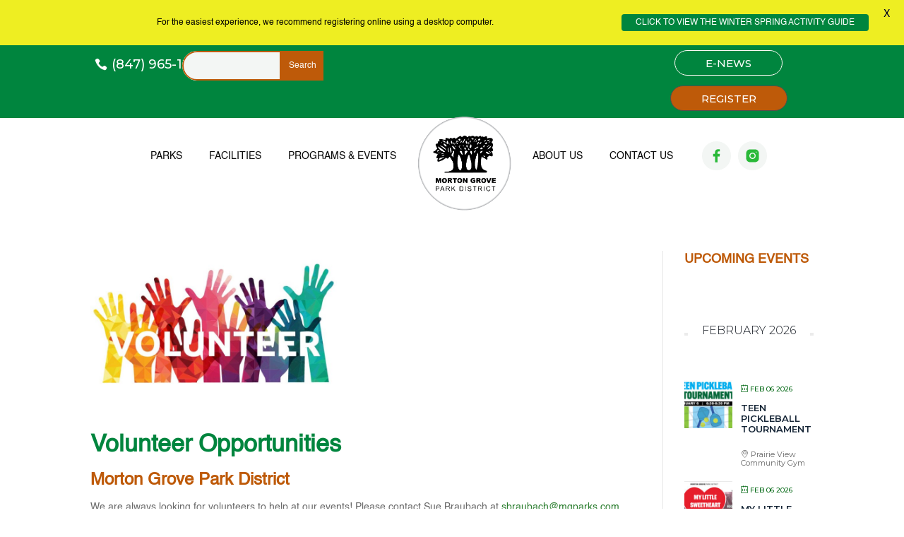

--- FILE ---
content_type: text/css
request_url: https://mortongroveparks.com/wp-content/themes/divi-child/style.css?ver=4.27.4
body_size: 30
content:
/*

 Theme Name:     Divi Child Theme

 Theme URI:      https://www.elegantthemes.com/gallery/divi/

 Description:    Divi Child Theme

 Template:       Divi

 Version:        1.0.0

*/

 

@import url("../Divi/style.css");

 

/* =Theme customization starts here

------------------------------------------------------- */

@media(max-width: 1080px){

  .header-right-logo{

  display: none;

}
#et-info .et-social-icons{
	
  display: inline !important;
}

}

@media(min-width: 1081px){

  .header-right-logo-mobile{

  display: none;

}

#et-info .et-social-icons{
	
  display: none !important;
}

}



@media(min-width: 1081px) and (max-width: 1499px){

  .header-logo{

    padding-left: 10%;

    float: left !important;

  }
	

header img{

  padding-top: 20px;

}



.et-fixed-header img{

  padding-top: 5px !important;

}

}




--- FILE ---
content_type: text/css
request_url: https://mortongroveparks.com/wp-content/et-cache/4224/et-core-unified-tb-1265-tb-1454-deferred-4224.min.css?ver=1768768741
body_size: 2362
content:
@font-face{font-family:"Helvetica";font-display:swap;src:url("http://mortongroveparks.com/wp-content/uploads/et-fonts/Helvetica.ttf") format("truetype")}@font-face{font-family:"Helvetica";font-display:swap;src:url("http://mortongroveparks.com/wp-content/uploads/et-fonts/Helvetica.ttf") format("truetype")}.dipi-balloon-open-et_footer_layout-2 .tippy-arrow,.dipi-balloon-open-et_footer_layout-0 .tippy-arrow,.dipi-balloon-open-et_footer_layout-1 .tippy-arrow,.dipi-balloon-open-et_footer_layout-4 .tippy-arrow,.dipi-balloon-open-et_footer_layout-3 .tippy-arrow{color:#000!important}.dipi-balloon-open-et_footer_layout-2 .tippy-box,.dipi-balloon-open-et_footer_layout-3 .tippy-box,.dipi-balloon-open-et_footer_layout-1 .tippy-box,.dipi-balloon-open-et_footer_layout-4 .tippy-box,.dipi-balloon-open-et_footer_layout-0 .tippy-box{max-width:1200px}.dipi_balloon_1_tb_footer,.dipi_balloon_4_tb_footer,.dipi_balloon_3_tb_footer,.dipi_balloon_2_tb_footer{width:1200px!important}.dipi_balloon_4_tb_footer .dipi-balloon-image,.dipi_balloon_1_tb_footer .dipi-balloon-image,.dipi_balloon_3_tb_footer .dipi-balloon-image,.dipi_balloon_2_tb_footer .dipi-balloon-image{width:100px!important}.dipi_balloon_1_tb_footer .dipi-balloon-icon,.dipi_balloon_4_tb_footer .dipi-balloon-icon,.dipi_balloon_4_tb_footer .dipi-balloon-icon:hover,.dipi_balloon_2_tb_footer .dipi-balloon-icon,.dipi_balloon_3_tb_footer .dipi-balloon-icon,.dipi_balloon_3_tb_footer .dipi-balloon-icon:hover,.dipi_balloon_2_tb_footer .dipi-balloon-icon:hover,.dipi_balloon_1_tb_footer .dipi-balloon-icon:hover{color:!important}.dipi-ballon-on-top.dipi-balloon-zindex-et_footer_layout-4,.dipi-ballon-on-top.dipi-balloon-zindex-et_footer_layout-1,.dipi-ballon-on-top.dipi-balloon-zindex-et_footer_layout-2,.dipi-ballon-on-top.dipi-balloon-zindex-et_footer_layout-3{z-index:9999!important}.et_pb_row_4_tb_footer,.et_pb_row_8_tb_footer,.et_pb_row_6_tb_footer,.et_pb_row_11_tb_footer,.et_pb_row_10_tb_footer,.et_pb_row_7_tb_footer{background-color:#F3F6F4}.et_pb_row_4_tb_footer.et_pb_row,.et_pb_row_10_tb_footer.et_pb_row,.et_pb_row_8_tb_footer.et_pb_row,.et_pb_row_7_tb_footer.et_pb_row,.et_pb_row_6_tb_footer.et_pb_row{padding-top:40px!important;padding-right:30px!important;padding-bottom:40px!important;padding-left:30px!important;padding-top:40px;padding-right:30px;padding-bottom:40px;padding-left:30px}.et_pb_row_9_tb_footer,body #page-container .et-db #et-boc .et-l .et_pb_row_9_tb_footer.et_pb_row,body.et_pb_pagebuilder_layout.single #page-container #et-boc .et-l .et_pb_row_9_tb_footer.et_pb_row,body.et_pb_pagebuilder_layout.single.et_full_width_page #page-container #et-boc .et-l .et_pb_row_9_tb_footer.et_pb_row,.et_pb_row_8_tb_footer,body #page-container .et-db #et-boc .et-l .et_pb_row_8_tb_footer.et_pb_row,body.et_pb_pagebuilder_layout.single #page-container #et-boc .et-l .et_pb_row_8_tb_footer.et_pb_row,body.et_pb_pagebuilder_layout.single.et_full_width_page #page-container #et-boc .et-l .et_pb_row_8_tb_footer.et_pb_row,.et_pb_row_10_tb_footer,body #page-container .et-db #et-boc .et-l .et_pb_row_10_tb_footer.et_pb_row,body.et_pb_pagebuilder_layout.single #page-container #et-boc .et-l .et_pb_row_10_tb_footer.et_pb_row,body.et_pb_pagebuilder_layout.single.et_full_width_page #page-container #et-boc .et-l .et_pb_row_10_tb_footer.et_pb_row,.et_pb_row_4_tb_footer,body #page-container .et-db #et-boc .et-l .et_pb_row_4_tb_footer.et_pb_row,body.et_pb_pagebuilder_layout.single #page-container #et-boc .et-l .et_pb_row_4_tb_footer.et_pb_row,body.et_pb_pagebuilder_layout.single.et_full_width_page #page-container #et-boc .et-l .et_pb_row_4_tb_footer.et_pb_row,.et_pb_row_11_tb_footer,body #page-container .et-db #et-boc .et-l .et_pb_row_11_tb_footer.et_pb_row,body.et_pb_pagebuilder_layout.single #page-container #et-boc .et-l .et_pb_row_11_tb_footer.et_pb_row,body.et_pb_pagebuilder_layout.single.et_full_width_page #page-container #et-boc .et-l .et_pb_row_11_tb_footer.et_pb_row,.et_pb_row_5_tb_footer,body #page-container .et-db #et-boc .et-l .et_pb_row_5_tb_footer.et_pb_row,body.et_pb_pagebuilder_layout.single #page-container #et-boc .et-l .et_pb_row_5_tb_footer.et_pb_row,body.et_pb_pagebuilder_layout.single.et_full_width_page #page-container #et-boc .et-l .et_pb_row_5_tb_footer.et_pb_row,.et_pb_row_6_tb_footer,body #page-container .et-db #et-boc .et-l .et_pb_row_6_tb_footer.et_pb_row,body.et_pb_pagebuilder_layout.single #page-container #et-boc .et-l .et_pb_row_6_tb_footer.et_pb_row,body.et_pb_pagebuilder_layout.single.et_full_width_page #page-container #et-boc .et-l .et_pb_row_6_tb_footer.et_pb_row,.et_pb_row_7_tb_footer,body #page-container .et-db #et-boc .et-l .et_pb_row_7_tb_footer.et_pb_row,body.et_pb_pagebuilder_layout.single #page-container #et-boc .et-l .et_pb_row_7_tb_footer.et_pb_row,body.et_pb_pagebuilder_layout.single.et_full_width_page #page-container #et-boc .et-l .et_pb_row_7_tb_footer.et_pb_row{width:100%;max-width:1370px}.et_pb_blurb_50_tb_footer.et_pb_blurb .et_pb_module_header,.et_pb_blurb_50_tb_footer.et_pb_blurb .et_pb_module_header a,.et_pb_blurb_18_tb_footer.et_pb_blurb .et_pb_module_header,.et_pb_blurb_18_tb_footer.et_pb_blurb .et_pb_module_header a,.et_pb_blurb_49_tb_footer.et_pb_blurb .et_pb_module_header,.et_pb_blurb_49_tb_footer.et_pb_blurb .et_pb_module_header a,.et_pb_blurb_48_tb_footer.et_pb_blurb .et_pb_module_header,.et_pb_blurb_48_tb_footer.et_pb_blurb .et_pb_module_header a,.et_pb_blurb_47_tb_footer.et_pb_blurb .et_pb_module_header,.et_pb_blurb_47_tb_footer.et_pb_blurb .et_pb_module_header a,.et_pb_blurb_51_tb_footer.et_pb_blurb .et_pb_module_header,.et_pb_blurb_51_tb_footer.et_pb_blurb .et_pb_module_header a,.et_pb_blurb_41_tb_footer.et_pb_blurb .et_pb_module_header,.et_pb_blurb_41_tb_footer.et_pb_blurb .et_pb_module_header a,.et_pb_blurb_19_tb_footer.et_pb_blurb .et_pb_module_header,.et_pb_blurb_19_tb_footer.et_pb_blurb .et_pb_module_header a,.et_pb_blurb_46_tb_footer.et_pb_blurb .et_pb_module_header,.et_pb_blurb_46_tb_footer.et_pb_blurb .et_pb_module_header a,.et_pb_blurb_45_tb_footer.et_pb_blurb .et_pb_module_header,.et_pb_blurb_45_tb_footer.et_pb_blurb .et_pb_module_header a,.et_pb_blurb_44_tb_footer.et_pb_blurb .et_pb_module_header,.et_pb_blurb_44_tb_footer.et_pb_blurb .et_pb_module_header a,.et_pb_blurb_20_tb_footer.et_pb_blurb .et_pb_module_header,.et_pb_blurb_20_tb_footer.et_pb_blurb .et_pb_module_header a,.et_pb_blurb_43_tb_footer.et_pb_blurb .et_pb_module_header,.et_pb_blurb_43_tb_footer.et_pb_blurb .et_pb_module_header a,.et_pb_blurb_42_tb_footer.et_pb_blurb .et_pb_module_header,.et_pb_blurb_42_tb_footer.et_pb_blurb .et_pb_module_header a,.et_pb_blurb_53_tb_footer.et_pb_blurb .et_pb_module_header,.et_pb_blurb_53_tb_footer.et_pb_blurb .et_pb_module_header a,.et_pb_blurb_21_tb_footer.et_pb_blurb .et_pb_module_header,.et_pb_blurb_21_tb_footer.et_pb_blurb .et_pb_module_header a,.et_pb_blurb_22_tb_footer.et_pb_blurb .et_pb_module_header,.et_pb_blurb_22_tb_footer.et_pb_blurb .et_pb_module_header a,.et_pb_blurb_23_tb_footer.et_pb_blurb .et_pb_module_header,.et_pb_blurb_23_tb_footer.et_pb_blurb .et_pb_module_header a,.et_pb_blurb_24_tb_footer.et_pb_blurb .et_pb_module_header,.et_pb_blurb_24_tb_footer.et_pb_blurb .et_pb_module_header a,.et_pb_blurb_25_tb_footer.et_pb_blurb .et_pb_module_header,.et_pb_blurb_25_tb_footer.et_pb_blurb .et_pb_module_header a,.et_pb_blurb_17_tb_footer.et_pb_blurb .et_pb_module_header,.et_pb_blurb_17_tb_footer.et_pb_blurb .et_pb_module_header a,.et_pb_blurb_52_tb_footer.et_pb_blurb .et_pb_module_header,.et_pb_blurb_52_tb_footer.et_pb_blurb .et_pb_module_header a,.et_pb_blurb_61_tb_footer.et_pb_blurb .et_pb_module_header,.et_pb_blurb_61_tb_footer.et_pb_blurb .et_pb_module_header a,.et_pb_blurb_60_tb_footer.et_pb_blurb .et_pb_module_header,.et_pb_blurb_60_tb_footer.et_pb_blurb .et_pb_module_header a,.et_pb_blurb_67_tb_footer.et_pb_blurb .et_pb_module_header,.et_pb_blurb_67_tb_footer.et_pb_blurb .et_pb_module_header a,.et_pb_blurb_12_tb_footer.et_pb_blurb .et_pb_module_header,.et_pb_blurb_12_tb_footer.et_pb_blurb .et_pb_module_header a,.et_pb_blurb_59_tb_footer.et_pb_blurb .et_pb_module_header,.et_pb_blurb_59_tb_footer.et_pb_blurb .et_pb_module_header a,.et_pb_blurb_13_tb_footer.et_pb_blurb .et_pb_module_header,.et_pb_blurb_13_tb_footer.et_pb_blurb .et_pb_module_header a,.et_pb_blurb_62_tb_footer.et_pb_blurb .et_pb_module_header,.et_pb_blurb_62_tb_footer.et_pb_blurb .et_pb_module_header a,.et_pb_blurb_63_tb_footer.et_pb_blurb .et_pb_module_header,.et_pb_blurb_63_tb_footer.et_pb_blurb .et_pb_module_header a,.et_pb_blurb_58_tb_footer.et_pb_blurb .et_pb_module_header,.et_pb_blurb_58_tb_footer.et_pb_blurb .et_pb_module_header a,.et_pb_blurb_66_tb_footer.et_pb_blurb .et_pb_module_header,.et_pb_blurb_66_tb_footer.et_pb_blurb .et_pb_module_header a,.et_pb_blurb_14_tb_footer.et_pb_blurb .et_pb_module_header,.et_pb_blurb_14_tb_footer.et_pb_blurb .et_pb_module_header a,.et_pb_blurb_64_tb_footer.et_pb_blurb .et_pb_module_header,.et_pb_blurb_64_tb_footer.et_pb_blurb .et_pb_module_header a,.et_pb_blurb_10_tb_footer.et_pb_blurb .et_pb_module_header,.et_pb_blurb_10_tb_footer.et_pb_blurb .et_pb_module_header a,.et_pb_blurb_57_tb_footer.et_pb_blurb .et_pb_module_header,.et_pb_blurb_57_tb_footer.et_pb_blurb .et_pb_module_header a,.et_pb_blurb_68_tb_footer.et_pb_blurb .et_pb_module_header,.et_pb_blurb_68_tb_footer.et_pb_blurb .et_pb_module_header a,.et_pb_blurb_69_tb_footer.et_pb_blurb .et_pb_module_header,.et_pb_blurb_69_tb_footer.et_pb_blurb .et_pb_module_header a,.et_pb_blurb_15_tb_footer.et_pb_blurb .et_pb_module_header,.et_pb_blurb_15_tb_footer.et_pb_blurb .et_pb_module_header a,.et_pb_blurb_56_tb_footer.et_pb_blurb .et_pb_module_header,.et_pb_blurb_56_tb_footer.et_pb_blurb .et_pb_module_header a,.et_pb_blurb_11_tb_footer.et_pb_blurb .et_pb_module_header,.et_pb_blurb_11_tb_footer.et_pb_blurb .et_pb_module_header a,.et_pb_blurb_70_tb_footer.et_pb_blurb .et_pb_module_header,.et_pb_blurb_70_tb_footer.et_pb_blurb .et_pb_module_header a,.et_pb_blurb_55_tb_footer.et_pb_blurb .et_pb_module_header,.et_pb_blurb_55_tb_footer.et_pb_blurb .et_pb_module_header a,.et_pb_blurb_16_tb_footer.et_pb_blurb .et_pb_module_header,.et_pb_blurb_16_tb_footer.et_pb_blurb .et_pb_module_header a,.et_pb_blurb_65_tb_footer.et_pb_blurb .et_pb_module_header,.et_pb_blurb_65_tb_footer.et_pb_blurb .et_pb_module_header a,.et_pb_blurb_9_tb_footer.et_pb_blurb .et_pb_module_header,.et_pb_blurb_9_tb_footer.et_pb_blurb .et_pb_module_header a,.et_pb_blurb_54_tb_footer.et_pb_blurb .et_pb_module_header,.et_pb_blurb_54_tb_footer.et_pb_blurb .et_pb_module_header a{font-size:15px;color:#4E4E4E!important}.et_pb_blurb_65_tb_footer.et_pb_blurb p,.et_pb_blurb_66_tb_footer.et_pb_blurb p,.et_pb_blurb_53_tb_footer.et_pb_blurb p,.et_pb_blurb_28_tb_footer.et_pb_blurb p,.et_pb_blurb_33_tb_footer.et_pb_blurb p,.et_pb_blurb_32_tb_footer.et_pb_blurb p,.et_pb_blurb_31_tb_footer.et_pb_blurb p,.et_pb_blurb_30_tb_footer.et_pb_blurb p,.et_pb_blurb_29_tb_footer.et_pb_blurb p,.et_pb_blurb_36_tb_footer.et_pb_blurb p,.et_pb_blurb_67_tb_footer.et_pb_blurb p,.et_pb_blurb_27_tb_footer.et_pb_blurb p,.et_pb_blurb_26_tb_footer.et_pb_blurb p,.et_pb_blurb_68_tb_footer.et_pb_blurb p,.et_pb_blurb_69_tb_footer.et_pb_blurb p,.et_pb_blurb_70_tb_footer.et_pb_blurb p,.et_pb_blurb_35_tb_footer.et_pb_blurb p,.et_pb_blurb_62_tb_footer.et_pb_blurb p,.et_pb_blurb_37_tb_footer.et_pb_blurb p,.et_pb_blurb_44_tb_footer.et_pb_blurb p,.et_pb_blurb_54_tb_footer.et_pb_blurb p,.et_pb_blurb_51_tb_footer.et_pb_blurb p,.et_pb_blurb_55_tb_footer.et_pb_blurb p,.et_pb_blurb_49_tb_footer.et_pb_blurb p,.et_pb_blurb_48_tb_footer.et_pb_blurb p,.et_pb_blurb_56_tb_footer.et_pb_blurb p,.et_pb_blurb_47_tb_footer.et_pb_blurb p,.et_pb_blurb_46_tb_footer.et_pb_blurb p,.et_pb_blurb_57_tb_footer.et_pb_blurb p,.et_pb_blurb_45_tb_footer.et_pb_blurb p,.et_pb_blurb_58_tb_footer.et_pb_blurb p,.et_pb_blurb_38_tb_footer.et_pb_blurb p,.et_pb_blurb_43_tb_footer.et_pb_blurb p,.et_pb_blurb_42_tb_footer.et_pb_blurb p,.et_pb_blurb_59_tb_footer.et_pb_blurb p,.et_pb_blurb_41_tb_footer.et_pb_blurb p,.et_pb_blurb_60_tb_footer.et_pb_blurb p,.et_pb_blurb_61_tb_footer.et_pb_blurb p,.et_pb_blurb_52_tb_footer.et_pb_blurb p,.et_pb_blurb_63_tb_footer.et_pb_blurb p,.et_pb_blurb_64_tb_footer.et_pb_blurb p,.et_pb_blurb_40_tb_footer.et_pb_blurb p,.et_pb_blurb_39_tb_footer.et_pb_blurb p,.et_pb_blurb_50_tb_footer.et_pb_blurb p,.et_pb_blurb_34_tb_footer.et_pb_blurb p,.et_pb_blurb_18_tb_footer.et_pb_blurb p,.et_pb_blurb_11_tb_footer.et_pb_blurb p,.et_pb_blurb_12_tb_footer.et_pb_blurb p,.et_pb_blurb_24_tb_footer.et_pb_blurb p,.et_pb_blurb_16_tb_footer.et_pb_blurb p,.et_pb_blurb_22_tb_footer.et_pb_blurb p,.et_pb_blurb_23_tb_footer.et_pb_blurb p,.et_pb_blurb_21_tb_footer.et_pb_blurb p,.et_pb_blurb_13_tb_footer.et_pb_blurb p,.et_pb_blurb_10_tb_footer.et_pb_blurb p,.et_pb_blurb_9_tb_footer.et_pb_blurb p,.et_pb_blurb_17_tb_footer.et_pb_blurb p,.et_pb_blurb_25_tb_footer.et_pb_blurb p,.et_pb_blurb_19_tb_footer.et_pb_blurb p,.et_pb_blurb_14_tb_footer.et_pb_blurb p,.et_pb_blurb_15_tb_footer.et_pb_blurb p,.et_pb_blurb_20_tb_footer.et_pb_blurb p{line-height:0.6em}.et_pb_blurb_17_tb_footer.et_pb_blurb,.et_pb_blurb_63_tb_footer.et_pb_blurb,.et_pb_blurb_33_tb_footer.et_pb_blurb,.et_pb_blurb_51_tb_footer.et_pb_blurb,.et_pb_blurb_20_tb_footer.et_pb_blurb,.et_pb_blurb_42_tb_footer.et_pb_blurb,.et_pb_blurb_62_tb_footer.et_pb_blurb,.et_pb_blurb_11_tb_footer.et_pb_blurb,.et_pb_blurb_64_tb_footer.et_pb_blurb,.et_pb_blurb_32_tb_footer.et_pb_blurb,.et_pb_blurb_23_tb_footer.et_pb_blurb,.et_pb_blurb_34_tb_footer.et_pb_blurb,.et_pb_blurb_12_tb_footer.et_pb_blurb,.et_pb_blurb_14_tb_footer.et_pb_blurb,.et_pb_blurb_13_tb_footer.et_pb_blurb,.et_pb_blurb_16_tb_footer.et_pb_blurb,.et_pb_blurb_39_tb_footer.et_pb_blurb,.et_pb_blurb_40_tb_footer.et_pb_blurb,.et_pb_blurb_59_tb_footer.et_pb_blurb,.et_pb_blurb_22_tb_footer.et_pb_blurb,.et_pb_blurb_49_tb_footer.et_pb_blurb,.et_pb_blurb_38_tb_footer.et_pb_blurb,.et_pb_blurb_60_tb_footer.et_pb_blurb,.et_pb_blurb_41_tb_footer.et_pb_blurb,.et_pb_blurb_37_tb_footer.et_pb_blurb,.et_pb_blurb_50_tb_footer.et_pb_blurb,.et_pb_blurb_55_tb_footer.et_pb_blurb,.et_pb_blurb_15_tb_footer.et_pb_blurb,.et_pb_blurb_21_tb_footer.et_pb_blurb,.et_pb_blurb_36_tb_footer.et_pb_blurb,.et_pb_blurb_61_tb_footer.et_pb_blurb,.et_pb_blurb_35_tb_footer.et_pb_blurb,.et_pb_blurb_31_tb_footer.et_pb_blurb,.et_pb_blurb_43_tb_footer.et_pb_blurb,.et_pb_blurb_58_tb_footer.et_pb_blurb,.et_pb_blurb_29_tb_footer.et_pb_blurb,.et_pb_blurb_69_tb_footer.et_pb_blurb,.et_pb_blurb_68_tb_footer.et_pb_blurb,.et_pb_blurb_27_tb_footer.et_pb_blurb,.et_pb_blurb_46_tb_footer.et_pb_blurb,.et_pb_blurb_48_tb_footer.et_pb_blurb,.et_pb_blurb_18_tb_footer.et_pb_blurb,.et_pb_blurb_53_tb_footer.et_pb_blurb,.et_pb_blurb_28_tb_footer.et_pb_blurb,.et_pb_blurb_45_tb_footer.et_pb_blurb,.et_pb_blurb_47_tb_footer.et_pb_blurb,.et_pb_blurb_67_tb_footer.et_pb_blurb,.et_pb_blurb_19_tb_footer.et_pb_blurb,.et_pb_blurb_24_tb_footer.et_pb_blurb,.et_pb_blurb_9_tb_footer.et_pb_blurb,.et_pb_blurb_26_tb_footer.et_pb_blurb,.et_pb_blurb_10_tb_footer.et_pb_blurb,.et_pb_blurb_66_tb_footer.et_pb_blurb,.et_pb_blurb_65_tb_footer.et_pb_blurb,.et_pb_blurb_30_tb_footer.et_pb_blurb,.et_pb_blurb_57_tb_footer.et_pb_blurb,.et_pb_blurb_44_tb_footer.et_pb_blurb,.et_pb_blurb_70_tb_footer.et_pb_blurb,.et_pb_blurb_25_tb_footer.et_pb_blurb,.et_pb_blurb_54_tb_footer.et_pb_blurb,.et_pb_blurb_56_tb_footer.et_pb_blurb,.et_pb_blurb_52_tb_footer.et_pb_blurb{font-family:'Montserrat',Helvetica,Arial,Lucida,sans-serif;font-size:13px;color:rgba(255,255,255,0.4)!important;line-height:0.6em;margin-bottom:10px!important}.et_pb_blurb_55_tb_footer .et_pb_main_blurb_image .et_pb_only_image_mode_wrap,.et_pb_blurb_55_tb_footer .et_pb_main_blurb_image .et-pb-icon,.et_pb_blurb_46_tb_footer .et_pb_main_blurb_image .et_pb_only_image_mode_wrap,.et_pb_blurb_46_tb_footer .et_pb_main_blurb_image .et-pb-icon,.et_pb_blurb_47_tb_footer .et_pb_main_blurb_image .et_pb_only_image_mode_wrap,.et_pb_blurb_47_tb_footer .et_pb_main_blurb_image .et-pb-icon,.et_pb_blurb_43_tb_footer .et_pb_main_blurb_image .et_pb_only_image_mode_wrap,.et_pb_blurb_43_tb_footer .et_pb_main_blurb_image .et-pb-icon,.et_pb_blurb_12_tb_footer .et_pb_main_blurb_image .et_pb_only_image_mode_wrap,.et_pb_blurb_12_tb_footer .et_pb_main_blurb_image .et-pb-icon,.et_pb_blurb_9_tb_footer .et_pb_main_blurb_image .et_pb_only_image_mode_wrap,.et_pb_blurb_9_tb_footer .et_pb_main_blurb_image .et-pb-icon,.et_pb_blurb_13_tb_footer .et_pb_main_blurb_image .et_pb_only_image_mode_wrap,.et_pb_blurb_13_tb_footer .et_pb_main_blurb_image .et-pb-icon,.et_pb_blurb_23_tb_footer .et_pb_main_blurb_image .et_pb_only_image_mode_wrap,.et_pb_blurb_23_tb_footer .et_pb_main_blurb_image .et-pb-icon,.et_pb_blurb_45_tb_footer .et_pb_main_blurb_image .et_pb_only_image_mode_wrap,.et_pb_blurb_45_tb_footer .et_pb_main_blurb_image .et-pb-icon,.et_pb_blurb_41_tb_footer .et_pb_main_blurb_image .et_pb_only_image_mode_wrap,.et_pb_blurb_41_tb_footer .et_pb_main_blurb_image .et-pb-icon,.et_pb_blurb_15_tb_footer .et_pb_main_blurb_image .et_pb_only_image_mode_wrap,.et_pb_blurb_15_tb_footer .et_pb_main_blurb_image .et-pb-icon,.et_pb_blurb_10_tb_footer .et_pb_main_blurb_image .et_pb_only_image_mode_wrap,.et_pb_blurb_10_tb_footer .et_pb_main_blurb_image .et-pb-icon,.et_pb_blurb_42_tb_footer .et_pb_main_blurb_image .et_pb_only_image_mode_wrap,.et_pb_blurb_42_tb_footer .et_pb_main_blurb_image .et-pb-icon,.et_pb_blurb_44_tb_footer .et_pb_main_blurb_image .et_pb_only_image_mode_wrap,.et_pb_blurb_44_tb_footer .et_pb_main_blurb_image .et-pb-icon,.et_pb_blurb_14_tb_footer .et_pb_main_blurb_image .et_pb_only_image_mode_wrap,.et_pb_blurb_14_tb_footer .et_pb_main_blurb_image .et-pb-icon,.et_pb_blurb_11_tb_footer .et_pb_main_blurb_image .et_pb_only_image_mode_wrap,.et_pb_blurb_11_tb_footer .et_pb_main_blurb_image .et-pb-icon{border-radius:100px 100px 100px 100px;overflow:hidden;padding-top:8px!important;padding-right:0px!important;padding-bottom:8px!important;padding-left:0px!important;background-color:RGBA(255,255,255,0)}.et_pb_blurb_40_tb_footer,.et_pb_blurb_43_tb_footer,.et_pb_blurb_21_tb_footer,.et_pb_blurb_18_tb_footer,.et_pb_blurb_13_tb_footer,.et_pb_blurb_46_tb_footer,.et_pb_blurb_56_tb_footer,.et_pb_blurb_20_tb_footer,.et_pb_blurb_45_tb_footer,.et_pb_blurb_41_tb_footer,.et_pb_blurb_14_tb_footer,.et_pb_blurb_44_tb_footer,.et_pb_blurb_42_tb_footer,.et_pb_blurb_48_tb_footer,.et_pb_blurb_58_tb_footer,.et_pb_blurb_57_tb_footer,.et_pb_blurb_19_tb_footer,.et_pb_blurb_25_tb_footer,.et_pb_blurb_47_tb_footer,.et_pb_blurb_51_tb_footer,.et_pb_blurb_39_tb_footer,.et_pb_blurb_33_tb_footer,.et_pb_blurb_63_tb_footer,.et_pb_blurb_15_tb_footer,.et_pb_blurb_26_tb_footer,.et_pb_blurb_16_tb_footer,.et_pb_blurb_32_tb_footer,.et_pb_blurb_9_tb_footer,.et_pb_blurb_64_tb_footer,.et_pb_blurb_31_tb_footer,.et_pb_blurb_28_tb_footer,.et_pb_blurb_27_tb_footer,.et_pb_blurb_10_tb_footer,.et_pb_blurb_30_tb_footer,.et_pb_blurb_65_tb_footer,.et_pb_blurb_52_tb_footer,.et_pb_blurb_66_tb_footer,.et_pb_blurb_29_tb_footer,.et_pb_blurb_23_tb_footer,.et_pb_blurb_68_tb_footer,.et_pb_blurb_62_tb_footer,.et_pb_blurb_34_tb_footer,.et_pb_blurb_11_tb_footer,.et_pb_blurb_55_tb_footer,.et_pb_blurb_12_tb_footer,.et_pb_blurb_49_tb_footer,.et_pb_blurb_38_tb_footer,.et_pb_blurb_53_tb_footer,.et_pb_blurb_59_tb_footer,.et_pb_blurb_22_tb_footer,.et_pb_blurb_17_tb_footer,.et_pb_blurb_37_tb_footer,.et_pb_blurb_70_tb_footer,.et_pb_blurb_60_tb_footer,.et_pb_blurb_36_tb_footer,.et_pb_blurb_24_tb_footer,.et_pb_blurb_69_tb_footer,.et_pb_blurb_50_tb_footer,.et_pb_blurb_35_tb_footer,.et_pb_blurb_61_tb_footer,.et_pb_blurb_54_tb_footer,.et_pb_blurb_67_tb_footer{transition:margin 300ms ease 0ms}.et_pb_blurb_9_tb_footer .et_pb_main_blurb_image .et_pb_image_wrap,.et_pb_blurb_45_tb_footer .et_pb_main_blurb_image .et_pb_image_wrap,.et_pb_blurb_46_tb_footer .et_pb_main_blurb_image .et_pb_image_wrap,.et_pb_blurb_23_tb_footer .et_pb_main_blurb_image .et_pb_image_wrap,.et_pb_blurb_55_tb_footer .et_pb_main_blurb_image .et_pb_image_wrap,.et_pb_blurb_12_tb_footer .et_pb_main_blurb_image .et_pb_image_wrap,.et_pb_blurb_11_tb_footer .et_pb_main_blurb_image .et_pb_image_wrap,.et_pb_blurb_43_tb_footer .et_pb_main_blurb_image .et_pb_image_wrap,.et_pb_blurb_10_tb_footer .et_pb_main_blurb_image .et_pb_image_wrap,.et_pb_blurb_13_tb_footer .et_pb_main_blurb_image .et_pb_image_wrap,.et_pb_blurb_42_tb_footer .et_pb_main_blurb_image .et_pb_image_wrap,.et_pb_blurb_14_tb_footer .et_pb_main_blurb_image .et_pb_image_wrap,.et_pb_blurb_44_tb_footer .et_pb_main_blurb_image .et_pb_image_wrap,.et_pb_blurb_41_tb_footer .et_pb_main_blurb_image .et_pb_image_wrap{width:1px}.et_pb_blurb_49_tb_footer .et_pb_main_blurb_image .et_pb_image_wrap,.et_pb_blurb_17_tb_footer .et_pb_main_blurb_image .et_pb_image_wrap,.et_pb_blurb_54_tb_footer .et_pb_main_blurb_image .et_pb_image_wrap,.et_pb_blurb_50_tb_footer .et_pb_main_blurb_image .et_pb_image_wrap,.et_pb_blurb_48_tb_footer .et_pb_main_blurb_image .et_pb_image_wrap,.et_pb_blurb_51_tb_footer .et_pb_main_blurb_image .et_pb_image_wrap,.et_pb_blurb_52_tb_footer .et_pb_main_blurb_image .et_pb_image_wrap,.et_pb_blurb_16_tb_footer .et_pb_main_blurb_image .et_pb_image_wrap,.et_pb_blurb_15_tb_footer .et_pb_main_blurb_image .et_pb_image_wrap,.et_pb_blurb_25_tb_footer .et_pb_main_blurb_image .et_pb_image_wrap,.et_pb_blurb_47_tb_footer .et_pb_main_blurb_image .et_pb_image_wrap,.et_pb_blurb_66_tb_footer .et_pb_main_blurb_image .et_pb_image_wrap,.et_pb_blurb_63_tb_footer .et_pb_main_blurb_image .et_pb_image_wrap,.et_pb_blurb_32_tb_footer .et_pb_main_blurb_image .et_pb_image_wrap,.et_pb_blurb_31_tb_footer .et_pb_main_blurb_image .et_pb_image_wrap,.et_pb_blurb_64_tb_footer .et_pb_main_blurb_image .et_pb_image_wrap,.et_pb_blurb_30_tb_footer .et_pb_main_blurb_image .et_pb_image_wrap,.et_pb_blurb_65_tb_footer .et_pb_main_blurb_image .et_pb_image_wrap,.et_pb_blurb_29_tb_footer .et_pb_main_blurb_image .et_pb_image_wrap,.et_pb_blurb_28_tb_footer .et_pb_main_blurb_image .et_pb_image_wrap,.et_pb_blurb_62_tb_footer .et_pb_main_blurb_image .et_pb_image_wrap,.et_pb_blurb_67_tb_footer .et_pb_main_blurb_image .et_pb_image_wrap,.et_pb_blurb_27_tb_footer .et_pb_main_blurb_image .et_pb_image_wrap,.et_pb_blurb_26_tb_footer .et_pb_main_blurb_image .et_pb_image_wrap,.et_pb_blurb_68_tb_footer .et_pb_main_blurb_image .et_pb_image_wrap,.et_pb_blurb_69_tb_footer .et_pb_main_blurb_image .et_pb_image_wrap,.et_pb_blurb_24_tb_footer .et_pb_main_blurb_image .et_pb_image_wrap,.et_pb_blurb_70_tb_footer .et_pb_main_blurb_image .et_pb_image_wrap,.et_pb_blurb_33_tb_footer .et_pb_main_blurb_image .et_pb_image_wrap,.et_pb_blurb_34_tb_footer .et_pb_main_blurb_image .et_pb_image_wrap,.et_pb_blurb_61_tb_footer .et_pb_main_blurb_image .et_pb_image_wrap,.et_pb_blurb_58_tb_footer .et_pb_main_blurb_image .et_pb_image_wrap,.et_pb_blurb_18_tb_footer .et_pb_main_blurb_image .et_pb_image_wrap,.et_pb_blurb_56_tb_footer .et_pb_main_blurb_image .et_pb_image_wrap,.et_pb_blurb_19_tb_footer .et_pb_main_blurb_image .et_pb_image_wrap,.et_pb_blurb_57_tb_footer .et_pb_main_blurb_image .et_pb_image_wrap,.et_pb_blurb_20_tb_footer .et_pb_main_blurb_image .et_pb_image_wrap,.et_pb_blurb_21_tb_footer .et_pb_main_blurb_image .et_pb_image_wrap,.et_pb_blurb_40_tb_footer .et_pb_main_blurb_image .et_pb_image_wrap,.et_pb_blurb_39_tb_footer .et_pb_main_blurb_image .et_pb_image_wrap,.et_pb_blurb_38_tb_footer .et_pb_main_blurb_image .et_pb_image_wrap,.et_pb_blurb_59_tb_footer .et_pb_main_blurb_image .et_pb_image_wrap,.et_pb_blurb_37_tb_footer .et_pb_main_blurb_image .et_pb_image_wrap,.et_pb_blurb_22_tb_footer .et_pb_main_blurb_image .et_pb_image_wrap,.et_pb_blurb_36_tb_footer .et_pb_main_blurb_image .et_pb_image_wrap,.et_pb_blurb_60_tb_footer .et_pb_main_blurb_image .et_pb_image_wrap,.et_pb_blurb_35_tb_footer .et_pb_main_blurb_image .et_pb_image_wrap,.et_pb_blurb_53_tb_footer .et_pb_main_blurb_image .et_pb_image_wrap{width:6px}.et_pb_blurb_56_tb_footer .et_pb_main_blurb_image .et_pb_only_image_mode_wrap,.et_pb_blurb_56_tb_footer .et_pb_main_blurb_image .et-pb-icon,.et_pb_blurb_59_tb_footer .et_pb_main_blurb_image .et_pb_only_image_mode_wrap,.et_pb_blurb_59_tb_footer .et_pb_main_blurb_image .et-pb-icon,.et_pb_blurb_57_tb_footer .et_pb_main_blurb_image .et_pb_only_image_mode_wrap,.et_pb_blurb_57_tb_footer .et_pb_main_blurb_image .et-pb-icon,.et_pb_blurb_54_tb_footer .et_pb_main_blurb_image .et_pb_only_image_mode_wrap,.et_pb_blurb_54_tb_footer .et_pb_main_blurb_image .et-pb-icon,.et_pb_blurb_48_tb_footer .et_pb_main_blurb_image .et_pb_only_image_mode_wrap,.et_pb_blurb_48_tb_footer .et_pb_main_blurb_image .et-pb-icon,.et_pb_blurb_16_tb_footer .et_pb_main_blurb_image .et_pb_only_image_mode_wrap,.et_pb_blurb_16_tb_footer .et_pb_main_blurb_image .et-pb-icon,.et_pb_blurb_33_tb_footer .et_pb_main_blurb_image .et_pb_only_image_mode_wrap,.et_pb_blurb_33_tb_footer .et_pb_main_blurb_image .et-pb-icon,.et_pb_blurb_21_tb_footer .et_pb_main_blurb_image .et_pb_only_image_mode_wrap,.et_pb_blurb_21_tb_footer .et_pb_main_blurb_image .et-pb-icon,.et_pb_blurb_22_tb_footer .et_pb_main_blurb_image .et_pb_only_image_mode_wrap,.et_pb_blurb_22_tb_footer .et_pb_main_blurb_image .et-pb-icon,.et_pb_blurb_39_tb_footer .et_pb_main_blurb_image .et_pb_only_image_mode_wrap,.et_pb_blurb_39_tb_footer .et_pb_main_blurb_image .et-pb-icon,.et_pb_blurb_38_tb_footer .et_pb_main_blurb_image .et_pb_only_image_mode_wrap,.et_pb_blurb_38_tb_footer .et_pb_main_blurb_image .et-pb-icon,.et_pb_blurb_37_tb_footer .et_pb_main_blurb_image .et_pb_only_image_mode_wrap,.et_pb_blurb_37_tb_footer .et_pb_main_blurb_image .et-pb-icon,.et_pb_blurb_36_tb_footer .et_pb_main_blurb_image .et_pb_only_image_mode_wrap,.et_pb_blurb_36_tb_footer .et_pb_main_blurb_image .et-pb-icon,.et_pb_blurb_35_tb_footer .et_pb_main_blurb_image .et_pb_only_image_mode_wrap,.et_pb_blurb_35_tb_footer .et_pb_main_blurb_image .et-pb-icon,.et_pb_blurb_34_tb_footer .et_pb_main_blurb_image .et_pb_only_image_mode_wrap,.et_pb_blurb_34_tb_footer .et_pb_main_blurb_image .et-pb-icon,.et_pb_blurb_32_tb_footer .et_pb_main_blurb_image .et_pb_only_image_mode_wrap,.et_pb_blurb_32_tb_footer .et_pb_main_blurb_image .et-pb-icon,.et_pb_blurb_19_tb_footer .et_pb_main_blurb_image .et_pb_only_image_mode_wrap,.et_pb_blurb_19_tb_footer .et_pb_main_blurb_image .et-pb-icon,.et_pb_blurb_31_tb_footer .et_pb_main_blurb_image .et_pb_only_image_mode_wrap,.et_pb_blurb_31_tb_footer .et_pb_main_blurb_image .et-pb-icon,.et_pb_blurb_30_tb_footer .et_pb_main_blurb_image .et_pb_only_image_mode_wrap,.et_pb_blurb_30_tb_footer .et_pb_main_blurb_image .et-pb-icon,.et_pb_blurb_29_tb_footer .et_pb_main_blurb_image .et_pb_only_image_mode_wrap,.et_pb_blurb_29_tb_footer .et_pb_main_blurb_image .et-pb-icon,.et_pb_blurb_28_tb_footer .et_pb_main_blurb_image .et_pb_only_image_mode_wrap,.et_pb_blurb_28_tb_footer .et_pb_main_blurb_image .et-pb-icon,.et_pb_blurb_27_tb_footer .et_pb_main_blurb_image .et_pb_only_image_mode_wrap,.et_pb_blurb_27_tb_footer .et_pb_main_blurb_image .et-pb-icon,.et_pb_blurb_26_tb_footer .et_pb_main_blurb_image .et_pb_only_image_mode_wrap,.et_pb_blurb_26_tb_footer .et_pb_main_blurb_image .et-pb-icon,.et_pb_blurb_24_tb_footer .et_pb_main_blurb_image .et_pb_only_image_mode_wrap,.et_pb_blurb_24_tb_footer .et_pb_main_blurb_image .et-pb-icon,.et_pb_blurb_25_tb_footer .et_pb_main_blurb_image .et_pb_only_image_mode_wrap,.et_pb_blurb_25_tb_footer .et_pb_main_blurb_image .et-pb-icon,.et_pb_blurb_20_tb_footer .et_pb_main_blurb_image .et_pb_only_image_mode_wrap,.et_pb_blurb_20_tb_footer .et_pb_main_blurb_image .et-pb-icon,.et_pb_blurb_40_tb_footer .et_pb_main_blurb_image .et_pb_only_image_mode_wrap,.et_pb_blurb_40_tb_footer .et_pb_main_blurb_image .et-pb-icon,.et_pb_blurb_18_tb_footer .et_pb_main_blurb_image .et_pb_only_image_mode_wrap,.et_pb_blurb_18_tb_footer .et_pb_main_blurb_image .et-pb-icon,.et_pb_blurb_52_tb_footer .et_pb_main_blurb_image .et_pb_only_image_mode_wrap,.et_pb_blurb_52_tb_footer .et_pb_main_blurb_image .et-pb-icon,.et_pb_blurb_50_tb_footer .et_pb_main_blurb_image .et_pb_only_image_mode_wrap,.et_pb_blurb_50_tb_footer .et_pb_main_blurb_image .et-pb-icon,.et_pb_blurb_51_tb_footer .et_pb_main_blurb_image .et_pb_only_image_mode_wrap,.et_pb_blurb_51_tb_footer .et_pb_main_blurb_image .et-pb-icon,.et_pb_blurb_49_tb_footer .et_pb_main_blurb_image .et_pb_only_image_mode_wrap,.et_pb_blurb_49_tb_footer .et_pb_main_blurb_image .et-pb-icon,.et_pb_blurb_53_tb_footer .et_pb_main_blurb_image .et_pb_only_image_mode_wrap,.et_pb_blurb_53_tb_footer .et_pb_main_blurb_image .et-pb-icon,.et_pb_blurb_17_tb_footer .et_pb_main_blurb_image .et_pb_only_image_mode_wrap,.et_pb_blurb_17_tb_footer .et_pb_main_blurb_image .et-pb-icon{border-radius:100px 100px 100px 100px;overflow:hidden;padding-top:8px!important;padding-right:8px!important;padding-bottom:8px!important;padding-left:8px!important;background-color:RGBA(255,255,255,0)}.et_pb_row_5_tb_footer,.et_pb_row_9_tb_footer{background-color:RGBA(255,255,255,0)}.et_pb_row_5_tb_footer.et_pb_row,.et_pb_row_9_tb_footer.et_pb_row{padding-top:5px!important;padding-right:30px!important;padding-bottom:5px!important;padding-left:30px!important;padding-top:5px;padding-right:30px;padding-bottom:5px;padding-left:30px}.et_pb_section_6_tb_footer.et_pb_section{padding-top:0px;padding-bottom:0px;margin-top:0px;margin-bottom:0px}.et_pb_section_7_tb_footer.et_pb_section{padding-top:0px;padding-bottom:0px;margin-top:0px;margin-bottom:0px;background-color:#f3f6f4!important}.et_pb_text_8_tb_footer h4{font-weight:600;color:#4E4E4E!important}.et_pb_blurb_38_tb_footer.et_pb_blurb .et_pb_module_header,.et_pb_blurb_38_tb_footer.et_pb_blurb .et_pb_module_header a,.et_pb_blurb_27_tb_footer.et_pb_blurb .et_pb_module_header,.et_pb_blurb_27_tb_footer.et_pb_blurb .et_pb_module_header a,.et_pb_blurb_37_tb_footer.et_pb_blurb .et_pb_module_header,.et_pb_blurb_37_tb_footer.et_pb_blurb .et_pb_module_header a,.et_pb_blurb_39_tb_footer.et_pb_blurb .et_pb_module_header,.et_pb_blurb_39_tb_footer.et_pb_blurb .et_pb_module_header a,.et_pb_blurb_34_tb_footer.et_pb_blurb .et_pb_module_header,.et_pb_blurb_34_tb_footer.et_pb_blurb .et_pb_module_header a,.et_pb_blurb_36_tb_footer.et_pb_blurb .et_pb_module_header,.et_pb_blurb_36_tb_footer.et_pb_blurb .et_pb_module_header a,.et_pb_blurb_29_tb_footer.et_pb_blurb .et_pb_module_header,.et_pb_blurb_29_tb_footer.et_pb_blurb .et_pb_module_header a,.et_pb_blurb_35_tb_footer.et_pb_blurb .et_pb_module_header,.et_pb_blurb_35_tb_footer.et_pb_blurb .et_pb_module_header a,.et_pb_blurb_30_tb_footer.et_pb_blurb .et_pb_module_header,.et_pb_blurb_30_tb_footer.et_pb_blurb .et_pb_module_header a,.et_pb_blurb_33_tb_footer.et_pb_blurb .et_pb_module_header,.et_pb_blurb_33_tb_footer.et_pb_blurb .et_pb_module_header a,.et_pb_blurb_32_tb_footer.et_pb_blurb .et_pb_module_header,.et_pb_blurb_32_tb_footer.et_pb_blurb .et_pb_module_header a,.et_pb_blurb_40_tb_footer.et_pb_blurb .et_pb_module_header,.et_pb_blurb_40_tb_footer.et_pb_blurb .et_pb_module_header a,.et_pb_blurb_28_tb_footer.et_pb_blurb .et_pb_module_header,.et_pb_blurb_28_tb_footer.et_pb_blurb .et_pb_module_header a,.et_pb_blurb_31_tb_footer.et_pb_blurb .et_pb_module_header,.et_pb_blurb_31_tb_footer.et_pb_blurb .et_pb_module_header a,.et_pb_blurb_26_tb_footer.et_pb_blurb .et_pb_module_header,.et_pb_blurb_26_tb_footer.et_pb_blurb .et_pb_module_header a{font-size:15px;color:#4e4e4e!important}.et_pb_text_10_tb_footer h4,.et_pb_text_9_tb_footer h4,.et_pb_text_9_tb_footer h1{color:#4E4E4E!important}.et_pb_section_10_tb_footer.et_pb_section{padding-top:0px;padding-right:0px;padding-bottom:0px;padding-left:0px;margin-top:0px;margin-bottom:0px}.et_pb_section_11_tb_footer.et_pb_section{padding-top:0px;padding-right:0px;padding-bottom:0px;padding-left:0px;margin-top:0px;margin-bottom:0px;background-color:#f3f6f4!important}.et_pb_row_11_tb_footer.et_pb_row{padding-right:30px!important;padding-left:30px!important;padding-right:30px;padding-left:30px}.et_pb_text_13_tb_footer h4,.et_pb_text_12_tb_footer h4,.et_pb_text_11_tb_footer h4{font-weight:600;font-size:20px;color:#4E4E4E!important}.et_pb_text_11_tb_footer{margin-bottom:10px!important}.et_pb_blurb_62_tb_footer .et_pb_main_blurb_image .et_pb_only_image_mode_wrap,.et_pb_blurb_62_tb_footer .et_pb_main_blurb_image .et-pb-icon,.et_pb_blurb_58_tb_footer .et_pb_main_blurb_image .et_pb_only_image_mode_wrap,.et_pb_blurb_58_tb_footer .et_pb_main_blurb_image .et-pb-icon,.et_pb_blurb_61_tb_footer .et_pb_main_blurb_image .et_pb_only_image_mode_wrap,.et_pb_blurb_61_tb_footer .et_pb_main_blurb_image .et-pb-icon,.et_pb_blurb_69_tb_footer .et_pb_main_blurb_image .et_pb_only_image_mode_wrap,.et_pb_blurb_69_tb_footer .et_pb_main_blurb_image .et-pb-icon,.et_pb_blurb_66_tb_footer .et_pb_main_blurb_image .et_pb_only_image_mode_wrap,.et_pb_blurb_66_tb_footer .et_pb_main_blurb_image .et-pb-icon,.et_pb_blurb_63_tb_footer .et_pb_main_blurb_image .et_pb_only_image_mode_wrap,.et_pb_blurb_63_tb_footer .et_pb_main_blurb_image .et-pb-icon,.et_pb_blurb_70_tb_footer .et_pb_main_blurb_image .et_pb_only_image_mode_wrap,.et_pb_blurb_70_tb_footer .et_pb_main_blurb_image .et-pb-icon,.et_pb_blurb_64_tb_footer .et_pb_main_blurb_image .et_pb_only_image_mode_wrap,.et_pb_blurb_64_tb_footer .et_pb_main_blurb_image .et-pb-icon,.et_pb_blurb_60_tb_footer .et_pb_main_blurb_image .et_pb_only_image_mode_wrap,.et_pb_blurb_60_tb_footer .et_pb_main_blurb_image .et-pb-icon,.et_pb_blurb_65_tb_footer .et_pb_main_blurb_image .et_pb_only_image_mode_wrap,.et_pb_blurb_65_tb_footer .et_pb_main_blurb_image .et-pb-icon,.et_pb_blurb_68_tb_footer .et_pb_main_blurb_image .et_pb_only_image_mode_wrap,.et_pb_blurb_68_tb_footer .et_pb_main_blurb_image .et-pb-icon,.et_pb_blurb_67_tb_footer .et_pb_main_blurb_image .et_pb_only_image_mode_wrap,.et_pb_blurb_67_tb_footer .et_pb_main_blurb_image .et-pb-icon{border-radius:100px 100px 100px 100px;overflow:hidden;padding-top:8px!important;padding-right:8px!important;padding-bottom:8px!important;padding-left:8px!important;margin-right:-11px!important;margin-left:18px!important;background-color:RGBA(255,255,255,0)}.et_pb_text_12_tb_footer,.et_pb_text_13_tb_footer{font-family:'Montserrat',Helvetica,Arial,Lucida,sans-serif;margin-bottom:10px!important}.et_pb_blurb_23_tb_footer.et_pb_blurb:hover,.et_pb_blurb_70_tb_footer.et_pb_blurb:hover,.et_pb_blurb_25_tb_footer.et_pb_blurb:hover,.et_pb_blurb_65_tb_footer.et_pb_blurb:hover,.et_pb_blurb_9_tb_footer.et_pb_blurb:hover,.et_pb_blurb_10_tb_footer.et_pb_blurb:hover,.et_pb_blurb_24_tb_footer.et_pb_blurb:hover,.et_pb_blurb_66_tb_footer.et_pb_blurb:hover,.et_pb_blurb_54_tb_footer.et_pb_blurb:hover,.et_pb_blurb_69_tb_footer.et_pb_blurb:hover,.et_pb_blurb_28_tb_footer.et_pb_blurb:hover,.et_pb_blurb_67_tb_footer.et_pb_blurb:hover,.et_pb_blurb_27_tb_footer.et_pb_blurb:hover,.et_pb_blurb_52_tb_footer.et_pb_blurb:hover,.et_pb_blurb_68_tb_footer.et_pb_blurb:hover,.et_pb_blurb_26_tb_footer.et_pb_blurb:hover,.et_pb_blurb_16_tb_footer.et_pb_blurb:hover,.et_pb_blurb_29_tb_footer.et_pb_blurb:hover,.et_pb_blurb_18_tb_footer.et_pb_blurb:hover,.et_pb_blurb_30_tb_footer.et_pb_blurb:hover,.et_pb_blurb_41_tb_footer.et_pb_blurb:hover,.et_pb_blurb_49_tb_footer.et_pb_blurb:hover,.et_pb_blurb_39_tb_footer.et_pb_blurb:hover,.et_pb_blurb_58_tb_footer.et_pb_blurb:hover,.et_pb_blurb_40_tb_footer.et_pb_blurb:hover,.et_pb_blurb_13_tb_footer.et_pb_blurb:hover,.et_pb_blurb_21_tb_footer.et_pb_blurb:hover,.et_pb_blurb_48_tb_footer.et_pb_blurb:hover,.et_pb_blurb_20_tb_footer.et_pb_blurb:hover,.et_pb_blurb_42_tb_footer.et_pb_blurb:hover,.et_pb_blurb_38_tb_footer.et_pb_blurb:hover,.et_pb_blurb_43_tb_footer.et_pb_blurb:hover,.et_pb_blurb_57_tb_footer.et_pb_blurb:hover,.et_pb_blurb_19_tb_footer.et_pb_blurb:hover,.et_pb_blurb_44_tb_footer.et_pb_blurb:hover,.et_pb_blurb_14_tb_footer.et_pb_blurb:hover,.et_pb_blurb_47_tb_footer.et_pb_blurb:hover,.et_pb_blurb_45_tb_footer.et_pb_blurb:hover,.et_pb_blurb_46_tb_footer.et_pb_blurb:hover,.et_pb_blurb_22_tb_footer.et_pb_blurb:hover,.et_pb_blurb_59_tb_footer.et_pb_blurb:hover,.et_pb_blurb_51_tb_footer.et_pb_blurb:hover,.et_pb_blurb_62_tb_footer.et_pb_blurb:hover,.et_pb_blurb_31_tb_footer.et_pb_blurb:hover,.et_pb_blurb_64_tb_footer.et_pb_blurb:hover,.et_pb_blurb_32_tb_footer.et_pb_blurb:hover,.et_pb_blurb_15_tb_footer.et_pb_blurb:hover,.et_pb_blurb_33_tb_footer.et_pb_blurb:hover,.et_pb_blurb_63_tb_footer.et_pb_blurb:hover,.et_pb_blurb_56_tb_footer.et_pb_blurb:hover,.et_pb_blurb_11_tb_footer.et_pb_blurb:hover,.et_pb_blurb_34_tb_footer.et_pb_blurb:hover,.et_pb_blurb_55_tb_footer.et_pb_blurb:hover,.et_pb_blurb_50_tb_footer.et_pb_blurb:hover,.et_pb_blurb_35_tb_footer.et_pb_blurb:hover,.et_pb_blurb_53_tb_footer.et_pb_blurb:hover,.et_pb_blurb_36_tb_footer.et_pb_blurb:hover,.et_pb_blurb_60_tb_footer.et_pb_blurb:hover,.et_pb_blurb_17_tb_footer.et_pb_blurb:hover,.et_pb_blurb_37_tb_footer.et_pb_blurb:hover,.et_pb_blurb_12_tb_footer.et_pb_blurb:hover,.et_pb_blurb_61_tb_footer.et_pb_blurb:hover{margin-left:3px!important}@media only screen and (max-width:980px){.dipi_balloon_1_tb_footer,.dipi_balloon_2_tb_footer,.dipi_balloon_3_tb_footer,.dipi_balloon_4_tb_footer{width:1200px!important}.dipi_balloon_1_tb_footer .dipi-balloon-image,.dipi_balloon_2_tb_footer .dipi-balloon-image,.dipi_balloon_3_tb_footer .dipi-balloon-image,.dipi_balloon_4_tb_footer .dipi-balloon-image{width:100px!important}}@media only screen and (max-width:767px){.dipi_balloon_1_tb_footer,.dipi_balloon_2_tb_footer,.dipi_balloon_3_tb_footer,.dipi_balloon_4_tb_footer{width:1200px!important}.dipi_balloon_1_tb_footer .dipi-balloon-image,.dipi_balloon_2_tb_footer .dipi-balloon-image,.dipi_balloon_3_tb_footer .dipi-balloon-image,.dipi_balloon_4_tb_footer .dipi-balloon-image{width:100px!important}}@font-face{font-family:"Helvetica";font-display:swap;src:url("http://mortongroveparks.com/wp-content/uploads/et-fonts/Helvetica.ttf") format("truetype")}